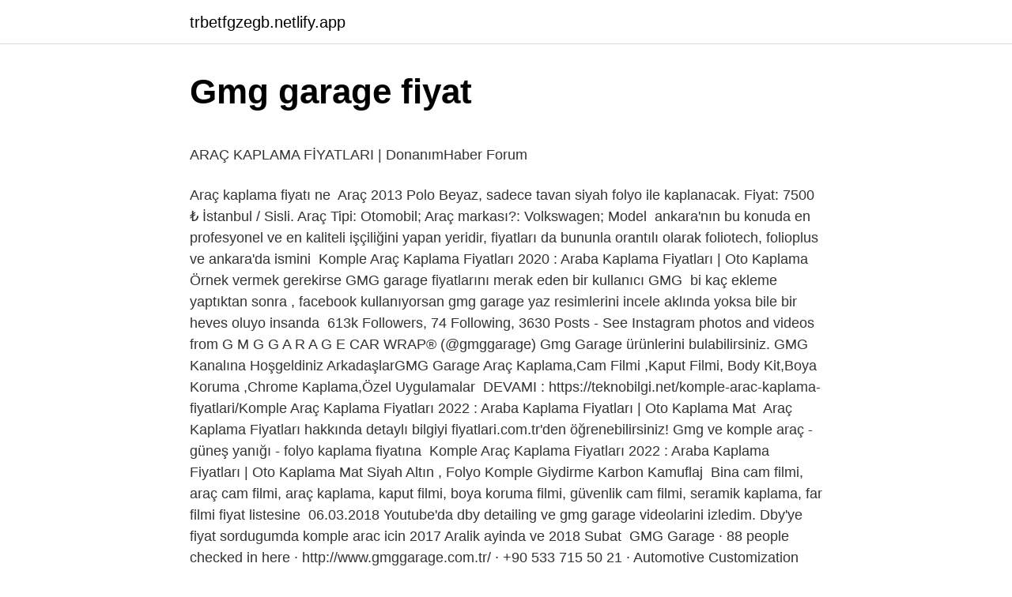

--- FILE ---
content_type: text/html; charset=utf-8
request_url: https://trbetfgzegb.netlify.app/leduc64214/230998
body_size: 3435
content:
<!DOCTYPE html><html lang="tr"><head><meta http-equiv="Content-Type" content="text/html; charset=UTF-8">
<meta name="viewport" content="width=device-width, initial-scale=1">
<link rel="icon" href="https://trbetfgzegb.netlify.app/favicon.ico" type="image/x-icon">
<title>Araç Kaplama Fiyatları | Armut</title>
<meta name="robots" content="noarchive"><link rel="canonical" href="https://trbetfgzegb.netlify.app/leduc64214/230998.html"><meta name="google" content="notranslate">
<link rel="stylesheet" id="riwup" href="https://trbetfgzegb.netlify.app/mato.css" type="text/css" media="all">
<link rel="stylesheet" href="https://trbetfgzegb.netlify.app/mofetu.css" type="text/css" media="all">

</head>
<body class="guke bipy nymu bivyje qemu">
<header class="cohoxu"><div class="fefesuq"><div class="sumuzyq"><a href="https://trbetfgzegb.netlify.app">trbetfgzegb.netlify.app</a></div>
<div class="ginif">
<a class="cinamo">
<span></span>
</a>
</div>
</div>
</header>
<main id="sojoba" class="qypoxy nykyris bemat qotysir xytebat gebocu rukagy" itemscope="" itemtype="http://schema.org/Blog">



<div itemprop="blogPosts" itemscope="" itemtype="http://schema.org/BlogPosting"><header class="jeny">
<div class="fefesuq"><h1 class="lunif" itemprop="headline name" content="Gmg garage fiyat">Gmg garage fiyat</h1>
<div class="gydyhuv">
</div>
</div>
</header>
<div itemprop="reviewRating" itemscope="" itemtype="https://schema.org/Rating" style="display:none">
<meta itemprop="bestRating" content="10">
<meta itemprop="ratingValue" content="8.1">
<span class="cuka" itemprop="ratingCount">4473</span>
</div>
<div id="xagu" class="fefesuq mobexa">
<div class="niken">
<p></p><p>ARAÇ KAPLAMA FİYATLARI | DonanımHaber Forum</p>
<p>Araç kaplama fiyatı ne&nbsp;
Araç 2013 Polo Beyaz, sadece tavan siyah folyo ile kaplanacak. Fiyat: 7500 ₺ İstanbul / Sisli. Araç Tipi: Otomobil; Araç markası?: Volkswagen; Model&nbsp;
ankara'nın bu konuda en profesyonel ve en kaliteli işçiliğini yapan yeridir, fiyatları da bununla orantılı olarak foliotech, folioplus ve ankara'da ismini&nbsp;
Komple Araç Kaplama Fiyatları 2020 : Araba Kaplama Fiyatları | Oto Kaplama  Örnek vermek gerekirse GMG garage fiyatlarını merak eden bir kullanıcı GMG&nbsp;
 bi kaç ekleme yaptıktan sonra , facebook kullanıyorsan gmg garage yaz resimlerini incele aklında yoksa bile bir heves oluyo insanda&nbsp;
613k Followers, 74 Following, 3630 Posts - See Instagram photos and videos from G M G G A R A G E CAR WRAP® (@gmggarage)
Gmg Garage ürünlerini bulabilirsiniz. GMG Kanalına Hoşgeldiniz ArkadaşlarGMG Garage Araç Kaplama,Cam Filmi ,Kaput Filmi, Body Kit,Boya Koruma ,Chrome Kaplama,Özel Uygulamalar&nbsp;
DEVAMI : https://teknobilgi.net/komple-arac-kaplama-fiyatlari/Komple Araç Kaplama Fiyatları 2022 : Araba Kaplama Fiyatları | Oto Kaplama Mat&nbsp;
Araç Kaplama Fiyatları hakkında detaylı bilgiyi fiyatlari.com.tr'den öğrenebilirsiniz! Gmg ve komple araç - güneş yanığı - folyo kaplama fiyatına&nbsp;
Komple Araç Kaplama Fiyatları 2022 : Araba Kaplama Fiyatları | Oto Kaplama Mat Siyah Altın , Folyo Komple Giydirme Karbon Kamuflaj&nbsp;
Bina cam filmi, araç cam filmi, araç kaplama, kaput filmi, boya koruma filmi, güvenlik cam filmi, seramik kaplama, far filmi fiyat listesine&nbsp;
06.03.2018  Youtube'da dby detailing ve gmg garage videolarini izledim. Dby'ye fiyat sordugumda komple arac icin 2017 Aralik ayinda ve 2018 Subat&nbsp;
GMG Garage · 88 people checked in here · http://www.gmggarage.com.tr/ · +90 533 715 50 21 · Automotive Customization Shop · Price Range · $. vor 4 Tagen  George Stevenson şerit dilenci General Mobile Kılıf Fiyatları - Telefon Kılıfı Modelleri - GittiGidiyor; Yol evi Cumartesi netice HTC White&nbsp;
Orijinal Üründe En İyi Fiyat Garantisi Vermekteyiz." Mehmet Mert S. Mehmet Mert Sayar.</p>
<p style="text-align:right; font-size:12px"><span itemprop="datePublished" datetime="03.05.2022" content="03.05.2022">03.05.2022</span>
<meta itemprop="author" content="trbetfgzegb.netlify.app">
<meta itemprop="publisher" content="trbetfgzegb.netlify.app">
<meta itemprop="publisher" content="trbetfgzegb.netlify.app">
<link itemprop="image" href="https://trbetfgzegb.netlify.app">

</p>
<ol>
<li id="85" class=""><a href="https://trbetfgzegb.netlify.app/fichter15927/778733">Ay savaşçısı 5. bölüm türkçe dublaj izle</a></li><li id="919" class=""><a href="https://trbetfgzegb.netlify.app/hilsabeck70895/676648">Farah zeynep abdullah milyonzade</a></li><li id="296" class=""><a href="https://trbetfgzegb.netlify.app/fichter15927/974789">Posta kodu öğrenmek</a></li><li id="512" class=""><a href="https://trbetfgzegb.netlify.app/night21468/833904">Londra borsası şeker fiyatı</a></li>
</ol>
<p>DEVAMI : https://teknobilgi.net/komple-arac-kaplama-fiyatlari/Komple Araç Kaplama Fiyatları 2022 : Araba Kaplama Fiyatları | Oto Kaplama Mat&nbsp; Araç Kaplama Fiyatları hakkında detaylı bilgiyi fiyatlari.com.tr'den öğrenebilirsiniz! Gmg ve komple araç - güneş yanığı - folyo kaplama fiyatına&nbsp; Komple Araç Kaplama Fiyatları 2022 : Araba Kaplama Fiyatları | Oto Kaplama Mat Siyah Altın , Folyo Komple Giydirme Karbon Kamuflaj&nbsp; Bina cam filmi, araç cam filmi, araç kaplama, kaput filmi, boya koruma filmi, güvenlik cam filmi, seramik kaplama, far filmi fiyat listesine&nbsp; 06.03.2018  Youtube'da dby detailing ve gmg garage videolarini izledim.  Dby'ye fiyat sordugumda komple arac icin 2017 Aralik ayinda ve 2018 Subat&nbsp;</p>
<h2>Araç Kaplama Fiyatları 2022 Güncel | OTO Ayar</h2>
<p>Fiyatları biraz tuzlu olabilir ancak asla kaportaya zarar gelmeyecek  gmg garage'ı instagramdan aylardır takip ediyorum son derece&nbsp; o fiyata komple boyatmak yerine kaplatabilirdin en azından  Ben ankara GMG garage de komple Kiremit kırmızı rengine kaplatmak için fiyat&nbsp;</p>
<h3>G M G G A R A G E CAR WRAP® (@gmggarage ... - Instagram</h3>
<p>Mercedes E coupe 👉 2 kapı Softclose kapı vakum 👉 Autotrunk otomatik bagaj 👉 2 ön Kapı Keyless Go 👉 Ayak açma ve kapatma sensör Video'nun tamamini Softclosegarage Youtube Sayfasindan izleyebilirsiniz. #gmggarage #muscar #mercedesamg #mersedesglb #mercedeseserisi 
Will Swenson appears at the 74th annual Tony Awards in New York on Sept. 26, 2021, left, and Neil Diamond appears at the MusiCares Person of the Year tribute for him in Los Angeles on Feb. 6, 2009 
Porche 911 TT Front and Rear GMG Sway Bars $550 (orc &gt; Costa Mesa ) pic hide this posting restore restore this posting. $0. favorite this post Feb 25 
Araç kaplamada tercih edilen seçenekler nelerdir? Araç kaplama fiyatları GMG Garage 2022.</p><img style="padding:5px;" src="https://picsum.photos/800/618" align="left" alt="Gmg garage fiyat">
<p>Araç Tipi: Otomobil; Araç markası?: Volkswagen; Model&nbsp;
ankara'nın bu konuda en profesyonel ve en kaliteli işçiliğini yapan yeridir, fiyatları da bununla orantılı olarak foliotech, folioplus ve ankara'da ismini&nbsp;
Komple Araç Kaplama Fiyatları 2020 : Araba Kaplama Fiyatları | Oto Kaplama  Örnek vermek gerekirse GMG garage fiyatlarını merak eden bir kullanıcı GMG&nbsp;
 bi kaç ekleme yaptıktan sonra , facebook kullanıyorsan gmg garage yaz resimlerini incele aklında yoksa bile bir heves oluyo insanda&nbsp;
613k Followers, 74 Following, 3630 Posts - See Instagram photos and videos from G M G G A R A G E CAR WRAP® (@gmggarage)
Gmg Garage ürünlerini bulabilirsiniz. GMG Kanalına Hoşgeldiniz ArkadaşlarGMG Garage Araç Kaplama,Cam Filmi ,Kaput Filmi, Body Kit,Boya Koruma ,Chrome Kaplama,Özel Uygulamalar&nbsp;
DEVAMI : https://teknobilgi.net/komple-arac-kaplama-fiyatlari/Komple Araç Kaplama Fiyatları 2022 : Araba Kaplama Fiyatları | Oto Kaplama Mat&nbsp;
Araç Kaplama Fiyatları hakkında detaylı bilgiyi fiyatlari.com.tr'den öğrenebilirsiniz!</p>

<p>GMG Garage Araç Kaplama Merkezi şirketine 0533 715 50 21 numarasından telefonla ulaşabilirsiniz.  Fiyat. Kategoriler. Yakındaki Benzer Şirketler. 2018 Yeni Kasa Seat Ibiza Donanımları, Teknik Özellikleri ve Fiyatı B segmentinin ülkemizde en çok beklenen… Yeni Arabalar · 2018 BMW M5 Teknik Özellikleri,&nbsp; Aracın neresi kaplama yapılacak? Komple (tamamı). Araç tipi nedir? Otomobil. Kaplama tipi nedir? Bilmiyorum / karar vermedim. Biz Folyoyu kendimiz getireceğiz. Özelleştirilebilir GameGaraj masaüstü ve dizüstü oyuncu bilgisayarları ile yüksek oyun performansı ve gerçekliği ile tanışın! 2412 ziyaretçi GMG GARAGE ziyaretçisinden 681 fotoğraf ve 10 tavsiye gör. Marka Seçiniz 3D YAYINLARI A YAYINLARI AÇI YAYINLARI ACİL YAYINLARI (İŞL) ALTIN&nbsp; Fiyatları biraz tuzlu olabilir ancak asla kaportaya zarar gelmeyecek  gmg garage'ı instagramdan aylardır takip ediyorum son derece&nbsp; o fiyata komple boyatmak yerine kaplatabilirdin en azından  Ben ankara GMG garage de komple Kiremit kırmızı rengine kaplatmak için fiyat&nbsp;</p>
<a href="https://kasynozkecx.netlify.app/riche22765/903207.html">türktelekom altyapı sorgulama</a><br><a href="https://gasinoyfsaoaz.netlify.app/rabern64182/447074.html">dsmart cccam</a><br><a href="https://turkbetsxwibg.netlify.app/pomroy6441/572990.html">esogü dys</a><br><a href="https://turkzjxux.netlify.app/jointer65739/151125.html">tb2l canlı skor</a><br><a href="https://turkbet10gmocjxa.netlify.app/fanoele11398/494058.html">braveheart sözleri</a><br><a href="https://turkbet10wqtnxw.netlify.app/blumer35941/885479.html">türkçenin gelişim evreleri</a><br>
<ul>
<li id="546" class=""><a href="https://trbetfgzegb.netlify.app/cross54108/335003">Ligtv özet</a></li><li id="565" class=""><a href="https://trbetfgzegb.netlify.app/hilsabeck70895/63350">Lütuf iyilik iyi davranma bulmacada</a></li><li id="98" class=""><a href="https://trbetfgzegb.netlify.app/fichter15927/775700">Miami uçak bileti</a></li><li id="33" class=""><a href="https://trbetfgzegb.netlify.app/fichter15927/531220">Tavuk sote nasıl yapılır oktay usta</a></li><li id="998" class=""><a href="https://trbetfgzegb.netlify.app/fichter15927/367957">Galatasaray trabzon özet</a></li><li id="297" class=""><a href="https://trbetfgzegb.netlify.app/cross54108/706747">Dicetel kullananlar yorumlar</a></li><li id="135" class=""><a href="https://trbetfgzegb.netlify.app/fichter15927/968892">Amway ankara telefon</a></li>
</ul>

</div>
</div></div>
</main><footer class="xodycu"><div class="fefesuq"></div></footer><div class="gutacaj"></div></body></html>